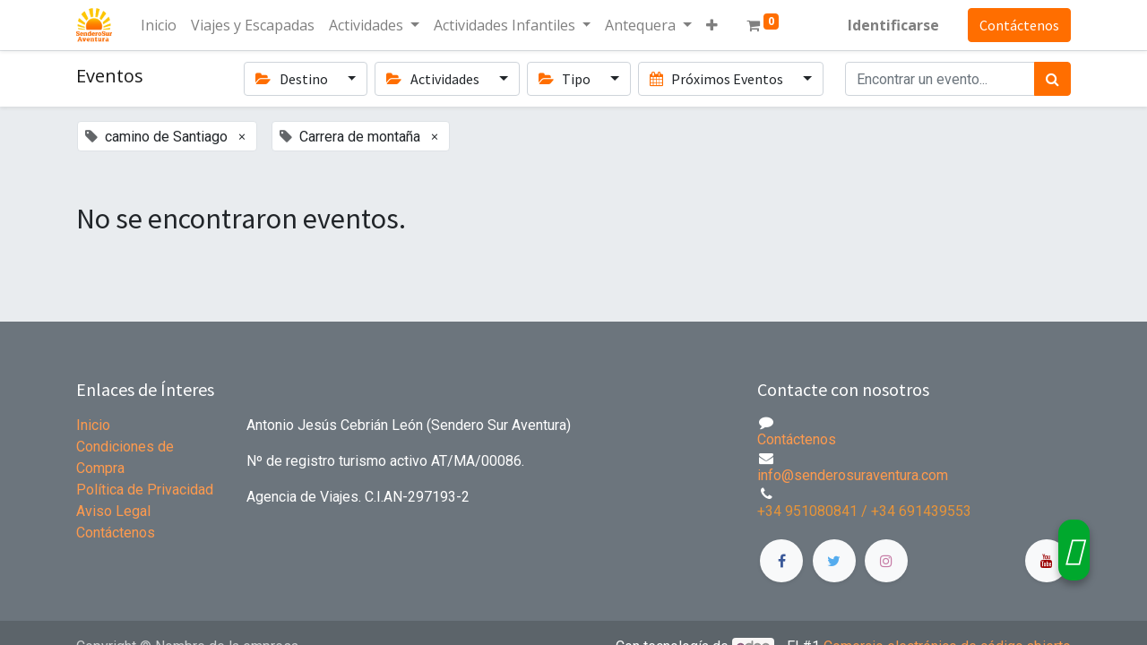

--- FILE ---
content_type: text/html; charset=utf-8
request_url: https://senderosuraventura.com/event?date=all&tags=%5B18%2C+34%5D
body_size: 6973
content:
<!DOCTYPE html>
<html lang="es-ES" data-website-id="1" data-main-object="ir.ui.view(1545,)" data-oe-company-name="Sendero Sur Aventura.  Antonio Jes&#250;s Cebri&#225;n Le&#243;n" data-add2cart-redirect="1">
    <head>
                <meta charset="utf-8">
                <meta http-equiv="X-UA-Compatible" content="IE=edge,chrome=1">
            <meta name="viewport" content="width=device-width, initial-scale=1">
        <meta name="generator" content="Odoo">
                        <meta property="og:type" content="website">
                        <meta property="og:title" content="Events | senderosuraventura">
                        <meta property="og:site_name" content="Sendero Sur Aventura.  Antonio Jes&#250;s Cebri&#225;n Le&#243;n">
                        <meta property="og:url" content="https://senderosuraventura.com/event">
                        <meta property="og:image" content="https://senderosuraventura.com/web/image/website/1/logo?unique=fc677ac">
                    <meta name="twitter:card" content="summary_large_image">
                    <meta name="twitter:title" content="Events | senderosuraventura">
                    <meta name="twitter:image" content="https://senderosuraventura.com/web/image/website/1/logo/300x300?unique=fc677ac">
        <link rel="canonical" href="https://senderosuraventura.com/event">
        <link rel="preconnect" href="https://fonts.gstatic.com/" crossorigin="">
    <meta name="robots" content="noindex">
                <title> Events | senderosuraventura </title>
                <link type="image/x-icon" rel="shortcut icon" href="/web/image/website/1/favicon?unique=fc677ac">
            <link rel="preload" href="/web/static/lib/fontawesome/fonts/fontawesome-webfont.woff2?v=4.7.0" as="font" crossorigin="">
            <link type="text/css" rel="stylesheet" href="/web/assets/15540-b2e9b4f/1/web.assets_common.min.css" data-asset-bundle="web.assets_common" data-asset-version="b2e9b4f">
            <link type="text/css" rel="stylesheet" href="/web/assets/9157-0c62603/1/web.assets_frontend.min.css" data-asset-bundle="web.assets_frontend" data-asset-version="0c62603">
                <script id="web.layout.odooscript" type="text/javascript">
                    var odoo = {
                        csrf_token: "4d5e85ffc3d8c9552b89b57637243ec408106f3bo1800565531",
                        debug: "",
                    };
                </script>
            <script type="text/javascript">
                odoo.__session_info__ = {"is_admin": false, "is_system": false, "is_website_user": true, "user_id": false, "is_frontend": true, "profile_session": null, "profile_collectors": null, "profile_params": null, "show_effect": "True", "translationURL": "/website/translations", "cache_hashes": {"translations": "c52c3d6dd694a4224482bc617443b492ccc338a0"}, "recaptcha_public_key": "6LcsEmArAAAAACAJoWg7u6ksH2adwTzQ4z-Jdl0l", "geoip_country_code": null};
                if (!/(^|;\s)tz=/.test(document.cookie)) {
                    const userTZ = Intl.DateTimeFormat().resolvedOptions().timeZone;
                    document.cookie = `tz=${userTZ}; path=/`;
                }
            </script>
            <script defer type="text/javascript" src="/web/assets/9158-041c355/1/web.assets_common_minimal.min.js" data-asset-bundle="web.assets_common_minimal" data-asset-version="041c355"></script>
            <script defer type="text/javascript" src="/web/assets/15792-a4e1557/1/web.assets_frontend_minimal.min.js" data-asset-bundle="web.assets_frontend_minimal" data-asset-version="a4e1557"></script>
            <script defer type="text/javascript" data-src="/web/assets/9160-9d13b59/1/web.assets_common_lazy.min.js" data-asset-bundle="web.assets_common_lazy" data-asset-version="9d13b59"></script>
            <script defer type="text/javascript" data-src="/web/assets/9161-32467a6/1/web.assets_frontend_lazy.min.js" data-asset-bundle="web.assets_frontend_lazy" data-asset-version="32467a6"></script>
        <meta name="google-site-verification" content="eqzg0Bm1tce53MDJSwMYKwnt7OKZkieQVIjJhIPiBYs">
<!-- Google tag (gtag.js) --> <script async src="https://www.googletagmanager.com/gtag/js?id=G-B9H93FJPZL"></script> <script> window.dataLayer = window.dataLayer || []; function gtag(){dataLayer.push(arguments);} gtag('js', new Date()); gtag('config', 'G-B9H93FJPZL'); </script>
    </head>
            <body class="">
        <div id="wrapwrap" class="   ">
    <header id="top" data-anchor="true" data-name="Header" class="  o_header_standard">
    <nav data-name="Navbar" class="navbar navbar-expand-lg navbar-light o_colored_level o_cc shadow-sm">
            <div id="top_menu_container" class="container justify-content-start justify-content-lg-between">
    <a href="/" class="navbar-brand logo mr-4">
            <span role="img" aria-label="Logo of senderosuraventura" title="senderosuraventura"><picture><source type="image/webp" srcset="/webp/image/website/1/logo/senderosuraventura?unique=fc677ac"></source><img src="/web/image/website/1/logo/senderosuraventura?unique=fc677ac" class="img img-fluid" alt="senderosuraventura" loading="lazy"/></picture></span>
        </a>
                <div id="top_menu_collapse" class="collapse navbar-collapse order-last order-lg-0">
    <ul id="top_menu" class="nav navbar-nav o_menu_loading flex-grow-1">
    <li class="nav-item">
        <a role="menuitem" href="/" class="nav-link ">
            <span>Inicio</span>
        </a>
    </li>
    <li class="nav-item">
        <a role="menuitem" href="/viajes-y-escapadas" class="nav-link ">
            <span>Viajes y Escapadas</span>
        </a>
    </li>
    <li class="nav-item dropdown  ">
        <a data-toggle="dropdown" href="#" class="nav-link dropdown-toggle ">
            <span>Actividades</span>
        </a>
        <ul class="dropdown-menu" role="menu">
    <li class="">
        <a role="menuitem" href="/alta-montana-y-alpinismo" class="dropdown-item ">
            <span>Alta Monta&#241;a y alpinismo</span>
        </a>
    </li>
    <li class="">
        <a role="menuitem" href="/escalada" class="dropdown-item ">
            <span>Escalada</span>
        </a>
    </li>
    <li class="">
        <a role="menuitem" href="/senderismo" class="dropdown-item ">
            <span>Senderismo</span>
        </a>
    </li>
    <li class="">
        <a role="menuitem" href="/trekking" class="dropdown-item ">
            <span>Trekking</span>
        </a>
    </li>
    <li class="">
        <a role="menuitem" href="/via-ferrata" class="dropdown-item ">
            <span>Via Ferrata</span>
        </a>
    </li>
    <li class="">
        <a role="menuitem" href="/via-ferrata-el-chorro" class="dropdown-item ">
            <span>El Chorro</span>
        </a>
    </li>
    <li class="">
        <a role="menuitem" href="/subida-al-mulhacen" class="dropdown-item ">
            <span>Subida al Mulhac&#233;n</span>
        </a>
    </li>
        </ul>
    </li>
    <li class="nav-item dropdown  ">
        <a data-toggle="dropdown" href="#" class="nav-link dropdown-toggle ">
            <span>Actividades Infantiles</span>
        </a>
        <ul class="dropdown-menu" role="menu">
    <li class="">
        <a role="menuitem" href="/aventura-en-tu-cumpleanos" class="dropdown-item ">
            <span>Cumplea&#241;os de Aventura</span>
        </a>
    </li>
    <li class="">
        <a role="menuitem" href="/escuela-de-montana" class="dropdown-item ">
            <span>Escuela de Monta&#241;a</span>
        </a>
    </li>
        </ul>
    </li>
    <li class="nav-item dropdown  ">
        <a data-toggle="dropdown" href="#" class="nav-link dropdown-toggle ">
            <span>Antequera</span>
        </a>
        <ul class="dropdown-menu" role="menu">
    <li class="">
        <a role="menuitem" href="/el-torcal/rutas" class="dropdown-item ">
            <span>Rutas El Torcal de Antequera</span>
        </a>
    </li>
    <li class="">
        <a role="menuitem" href="/visita-guiadas-antequera" class="dropdown-item ">
            <span>Visita Guiadas Antequera</span>
        </a>
    </li>
    <li class="">
        <a role="menuitem" href="/visita-guiada-caminito-del-rey" class="dropdown-item ">
            <span>Visita guiada Caminito del Rey</span>
        </a>
    </li>
    <li class="">
        <a role="menuitem" href="/dolmenes-antequera" class="dropdown-item ">
            <span>Visitas D&#243;lmenes Antequera</span>
        </a>
    </li>
        </ul>
    </li>
    <li class="nav-item">
        <a role="menuitem" href="/event" class="nav-link active">
            <span>Eventos</span>
        </a>
    </li>
    <li class="nav-item">
        <a role="menuitem" href="/contactus" class="nav-link ">
            <span>Cont&#225;ctenos</span>
        </a>
    </li>
    <li class="nav-item">
        <a role="menuitem" href="/blog" class="nav-link ">
            <span>Blog</span>
        </a>
    </li>
        <li class="nav-item mx-lg-3 divider d-none"> 
        <li class="o_wsale_my_cart align-self-md-start  nav-item mx-lg-3">
            <a href="/shop/cart" class="nav-link">
                <i class="fa fa-shopping-cart"></i>
                <sup class="my_cart_quantity badge badge-primary" data-order-id="">0</sup>
            </a>
        </li>
            <li class="nav-item ml-lg-auto o_no_autohide_item">
                <a href="/web/login" class="nav-link font-weight-bold">Identificarse</a>
            </li>
    </ul>
                </div>
    <div class="oe_structure oe_structure_solo ml-lg-4">
      <section class="s_text_block o_colored_level" data-snippet="s_text_block" data-name="Text" style="background-image: none;">
        <div class="container">
          <a href="/contactus" class="_cta btn btn-primary" data-original-title="" title="">Cont&#225;ctenos</a>
        </div>
      </section>
    </div>
  <button type="button" data-toggle="collapse" data-target="#top_menu_collapse" class="navbar-toggler ml-auto">
    <span class="navbar-toggler-icon o_not_editable"></span>
  </button>
            </div>
    </nav>
    </header>
                <main>
        <div id="wrap" class="o_wevent_index">
    <nav class="navbar navbar-light border-top shadow-sm d-print-none">
        <div class="container">
            <div class="d-flex flex-column flex-sm-row justify-content-between w-100">
                <span class="navbar-brand h4 my-0 mr-auto">Eventos</span>
                <ul class="o_wevent_index_topbar_filters nav">
                        <li class="nav-item dropdown mr-2 my-1">
                            <a href="#" role="button" class="btn dropdown-toggle" data-toggle="dropdown">
                                <i class="fa fa-folder-open"></i>
                                Destino
                            </a>
                            <div class="dropdown-menu">
                                    <a href="/event?tags=%5B28%2C+34%2C+18%5D&amp;date=all" class="dropdown-item d-flex align-items-center justify-content-between ">
                                        El Chorro
                                    </a>
                                    <a href="/event?tags=%5B30%2C+34%2C+18%5D&amp;date=all" class="dropdown-item d-flex align-items-center justify-content-between ">
                                        Islas Azores
                                    </a>
                                    <a href="/event?tags=%5B31%2C+34%2C+18%5D&amp;date=all" class="dropdown-item d-flex align-items-center justify-content-between ">
                                        Veleta
                                    </a>
                                    <a href="/event?tags=%5B18%5D&amp;date=all" class="dropdown-item d-flex align-items-center justify-content-between active">
                                        camino de Santiago
                                    </a>
                                    <a href="/event?tags=%5B35%2C+34%2C+18%5D&amp;date=all" class="dropdown-item d-flex align-items-center justify-content-between ">
                                        Camino primitivo
                                    </a>
                                    <a href="/event?tags=%5B21%2C+34%2C+18%5D&amp;date=all" class="dropdown-item d-flex align-items-center justify-content-between ">
                                        Marruecos
                                    </a>
                                    <a href="/event?tags=%5B22%2C+34%2C+18%5D&amp;date=all" class="dropdown-item d-flex align-items-center justify-content-between ">
                                        Sierra Nevada
                                    </a>
                                    <a href="/event?tags=%5B23%2C+34%2C+18%5D&amp;date=all" class="dropdown-item d-flex align-items-center justify-content-between ">
                                        Italia
                                    </a>
                                    <a href="/event?tags=%5B24%2C+34%2C+18%5D&amp;date=all" class="dropdown-item d-flex align-items-center justify-content-between ">
                                        Sierra Nevada
                                    </a>
                                    <a href="/event?tags=%5B25%2C+34%2C+18%5D&amp;date=all" class="dropdown-item d-flex align-items-center justify-content-between ">
                                        Cuenca
                                    </a>
                            </div>
                        </li>
                        <li class="nav-item dropdown mr-2 my-1">
                            <a href="#" role="button" class="btn dropdown-toggle" data-toggle="dropdown">
                                <i class="fa fa-folder-open"></i>
                                Actividades
                            </a>
                            <div class="dropdown-menu">
                                    <a href="/event?tags=%5B6%2C+34%2C+18%5D&amp;date=all" class="dropdown-item d-flex align-items-center justify-content-between ">
                                        Rafting
                                    </a>
                                    <a href="/event?tags=%5B7%2C+34%2C+18%5D&amp;date=all" class="dropdown-item d-flex align-items-center justify-content-between ">
                                        Espeleolog&#237;a
                                    </a>
                                    <a href="/event?tags=%5B29%2C+34%2C+18%5D&amp;date=all" class="dropdown-item d-flex align-items-center justify-content-between ">
                                        Senderismo oto&#241;o
                                    </a>
                                    <a href="/event?tags=%5B32%2C+34%2C+18%5D&amp;date=all" class="dropdown-item d-flex align-items-center justify-content-between ">
                                        Raquetas de Nieve
                                    </a>
                                    <a href="/event?tags=%5B33%2C+34%2C+18%5D&amp;date=all" class="dropdown-item d-flex align-items-center justify-content-between ">
                                        Senderismo invierno
                                    </a>
                                    <a href="/event?tags=%5B20%2C+34%2C+18%5D&amp;date=all" class="dropdown-item d-flex align-items-center justify-content-between ">
                                        Trekking
                                    </a>
                                    <a href="/event?tags=%5B8%2C+34%2C+18%5D&amp;date=all" class="dropdown-item d-flex align-items-center justify-content-between ">
                                        Rutas a caballo
                                    </a>
                                    <a href="/event?tags=%5B26%2C+34%2C+18%5D&amp;date=all" class="dropdown-item d-flex align-items-center justify-content-between ">
                                        Mulhac&#233;n
                                    </a>
                                    <a href="/event?tags=%5B27%2C+34%2C+18%5D&amp;date=all" class="dropdown-item d-flex align-items-center justify-content-between ">
                                        Alta Monta&#241;a
                                    </a>
                                    <a href="/event?tags=%5B36%2C+34%2C+18%5D&amp;date=all" class="dropdown-item d-flex align-items-center justify-content-between ">
                                        Actividades Nocturnas
                                    </a>
                                    <a href="/event?tags=%5B1%2C+34%2C+18%5D&amp;date=all" class="dropdown-item d-flex align-items-center justify-content-between ">
                                        Senderismo
                                    </a>
                                    <a href="/event?tags=%5B2%2C+34%2C+18%5D&amp;date=all" class="dropdown-item d-flex align-items-center justify-content-between ">
                                        Escalada
                                    </a>
                                    <a href="/event?tags=%5B3%2C+34%2C+18%5D&amp;date=all" class="dropdown-item d-flex align-items-center justify-content-between ">
                                        Barranquismo
                                    </a>
                                    <a href="/event?tags=%5B4%2C+34%2C+18%5D&amp;date=all" class="dropdown-item d-flex align-items-center justify-content-between ">
                                        Alpinismo
                                    </a>
                                    <a href="/event?tags=%5B5%2C+34%2C+18%5D&amp;date=all" class="dropdown-item d-flex align-items-center justify-content-between ">
                                        V&#237;a Ferrata
                                    </a>
                            </div>
                        </li>
                        <li class="nav-item dropdown mr-2 my-1">
                            <a href="#" role="button" class="btn dropdown-toggle" data-toggle="dropdown">
                                <i class="fa fa-folder-open"></i>
                                Tipo
                            </a>
                            <div class="dropdown-menu">
                                    <a href="/event?tags=%5B9%2C+34%2C+18%5D&amp;date=all" class="dropdown-item d-flex align-items-center justify-content-between ">
                                        Visita guiada
                                    </a>
                                    <a href="/event?tags=%5B13%2C+34%2C+18%5D&amp;date=all" class="dropdown-item d-flex align-items-center justify-content-between ">
                                        Curso
                                    </a>
                                    <a href="/event?tags=%5B17%2C+34%2C+18%5D&amp;date=all" class="dropdown-item d-flex align-items-center justify-content-between ">
                                        Competicion
                                    </a>
                                    <a href="/event?tags=%5B34%5D&amp;date=all" class="dropdown-item d-flex align-items-center justify-content-between active">
                                        Carrera de monta&#241;a
                                    </a>
                                    <a href="/event?tags=%5B19%2C+34%2C+18%5D&amp;date=all" class="dropdown-item d-flex align-items-center justify-content-between ">
                                        Viaje
                                    </a>
                            </div>
                        </li>
        <li class="nav-item dropdown mr-2 my-1">
            <a href="#" role="button" class="btn dropdown-toggle" data-toggle="dropdown">
                <i class="fa fa-calendar"></i>
                Pr&#243;ximos Eventos
            </a>
            <div class="dropdown-menu">
                        <a href="/event?date=all&amp;tags=%5B18%2C+34%5D" class="dropdown-item d-flex align-items-center justify-content-between active">
                            Pr&#243;ximos Eventos
                        </a>
                        <a href="/event?date=old&amp;tags=%5B18%2C+34%5D" class="dropdown-item d-flex align-items-center justify-content-between ">
                            Eventos pasados
                        </a>
            </div>
        </li>
    </ul>
                <div class="d-flex align-items-center flex-wrap pl-sm-3 pr-0">
    <form method="get" class="o_searchbar_form o_wait_lazy_js s_searchbar_input " action="/event" data-snippet="s_searchbar_input">
            <div role="search" class="input-group o_wevent_event_searchbar_form w-100 my-1 my-lg-0 ">
        <input type="search" name="search" class="search-query form-control oe_search_box None" placeholder="Encontrar un evento..." value="" data-search-type="events" data-limit="5" data-display-image="true" data-display-description="true" data-display-extra-link="true" data-display-detail="false" data-order-by="name asc">
        <div class="input-group-append">
            <button type="submit" aria-label="B&#250;squeda" title="B&#250;squeda" class="btn oe_search_button btn-primary"><i class="fa fa-search"></i></button>
        </div>
    </div>
            <input name="order" type="hidden" class="o_search_order_by" value="name asc">
            <input type="hidden" name="tags" value="[18, 34]">
        </form>
                </div>
            </div>
        </div>
    </nav>
            <div id="oe_structure_we_index_1" class="oe_structure oe_empty"></div>
            <div class="o_wevent_events_list opt_event_list_cards_bg">
                <div class="container">
                    <div class="row">
    <div class="d-flex align-items-center mt16">
            <span class="align-items-baseline border d-inline-flex pl-2 rounded ml16 mb-2 bg-white">
                <i class="fa fa-tag mr-2 text-muted"></i>
                camino de Santiago
                <a class="btn border-0 py-1" href="/event?tags=%5B18%5D&amp;date=all">&#215;</a>
            </span>
            <span class="align-items-baseline border d-inline-flex pl-2 rounded ml16 mb-2 bg-white">
                <i class="fa fa-tag mr-2 text-muted"></i>
                Carrera de monta&#241;a
                <a class="btn border-0 py-1" href="/event?tags=%5B34%5D&amp;date=all">&#215;</a>
            </span>
    </div>
                    </div>
                    <div class="row">
                        <div id="o_wevent_index_main_col" class="col-md my-5 opt_events_list_columns">
                            <div class="row">
        <div class="col-12">
            <div class="h2 mb-3">No se encontraron eventos.</div>
        </div>
    <div class="form-inline justify-content-center my-3">
    </div>
                            </div>
                        </div>
                    </div>
                </div>
            </div>
            <div id="oe_structure_we_index_2" class="oe_structure oe_empty"></div>
        </div>
                </main>
                <footer id="bottom" data-anchor="true" data-name="Footer" class="o_footer o_colored_level o_cc ">
                    <div id="footer" class="oe_structure oe_structure_solo" style="">
      <section class="s_text_block pt40 pb16" data-snippet="s_text_block" data-name="Text" style="background-image: none;" data-original-title="" title="" aria-describedby="tooltip621775">
        <div class="container">
          <div class="row">
            <div class="col-lg-2 pt24 pb24 o_colored_level" style="">
              <h5 class="mb-3">Enlaces de &#205;nteres</h5>
              <ul class="list-unstyled">
                <li>
                  <a href="/">Inicio</a>
                </li>
                <li>
                  <a href="/condiciones-de-compra" data-original-title="" title="">Condiciones de Compra</a>
                  <br>
                </li>
                <li>
                  <a href="/politica-de-privacidad" data-original-title="" title="">Pol&#237;tica de Privacidad</a>
                  <br>
                </li>
                <li data-original-title="" title="" aria-describedby="tooltip376001">
                  <a href="/aviso-legal" data-original-title="" title="">Aviso Legal</a>
                </li>
                <li>
                  <a href="/contactus">Cont&#225;ctenos</a>
                </li>
              </ul>
            </div>
            <div class="col-lg-5 pt24 pb24 o_colored_level" style="">
              <h5 class="mb-3">
                <br>
              </h5>
              <p>Antonio Jes&#250;s Cebri&#225;n Le&#243;n (Sendero Sur Aventura)</p>
              <p>N&#186; de registro turismo activo AT/MA/00086.&#160;</p>
              <p>Agencia de Viajes. C.I.AN-297193-2</p>
              <p>
                <br>
              </p>
            </div>
            <div id="connect" class="col-lg-4 offset-lg-1 pt24 pb24 o_colored_level" data-original-title="" title="" aria-describedby="tooltip616308" style="">
              <h5 class="mb-3">Contacte con nosotros</h5>
              <ul class="list-unstyled">
                <li data-original-title="" title="" aria-describedby="tooltip452594">
                  <i class="fa fa-comment fa-fw mr-2" aria-hidden="true" data-original-title="" title="" aria-describedby="tooltip711062"></i>
                  <span>
                    <a href="/contactus" data-original-title="" title="">Cont&#225;ctenos</a>
                  </span>
                </li>
                <li data-original-title="" title="" aria-describedby="tooltip708139">
                  <i class="fa fa-envelope fa-fw mr-2" aria-hidden="true"></i>
                  <span>
                    <a href="https://info@senderosuraventura.com" data-original-title="" title="">info@senderosuraventura.com</a>
                  </span>
                </li>
                <li data-original-title="" title="" aria-describedby="tooltip316853">
                  <i class="fa fa-phone fa-fw mr-2" data-original-title="" title="" aria-describedby="tooltip357865" aria-hidden="true"></i>
                  <span class="o_force_ltr">
                    <font style="color: rgb(231, 148, 57);">+34 951080841 / +34 691439553</font>
                  </span>
                </li>
              </ul>
              <div class="s_share text-left" data-snippet="s_share" data-name="Social Media" data-original-title="" title="" aria-describedby="tooltip115408">
                <h5 class="s_share_title d-none">S&#237;ganos</h5>
                <a href="https://www.facebook.com/senderosuraventura" class="s_share_facebook" target="_blank" data-original-title="" title="">
                  <i class="fa fa-facebook rounded-circle shadow-sm" data-original-title="" title="" aria-describedby="tooltip152492" aria-hidden="true"></i>
                </a>
                <a href="https://twitter.com/sendero_sur" class="s_share_twitter" target="_blank" data-original-title="" title="">
                  <i class="fa fa-twitter rounded-circle shadow-sm" data-original-title="" title="" aria-describedby="tooltip651900" aria-hidden="true"></i>
                </a>
                <a href="https://www.instagram.com/senderosur/" class="s_share_linkedin" target="_blank" data-original-title="" title="">
                  <i class="fa rounded-circle shadow-sm fa-instagram" data-original-title="" title="" aria-describedby="tooltip14022" style="color: rgb(198, 123, 165) !important;" aria-hidden="true"></i>
                </a>
                <a href="https://www.youtube.com/channel/UC49FytgjRAq1ZdiS4IhxGtg" class="float-right" data-original-title="" title="" target="_blank">
                  <i class="fa shadow-sm fa-youtube rounded-circle" data-original-title="" title="" aria-describedby="tooltip717364" style="color: rgb(156, 0, 0) !important;" aria-hidden="true"></i>
                </a>
              </div>
            </div>
          </div>
        </div>
      </section>
    </div>
  <div class="o_footer_copyright o_colored_level o_cc" data-name="Copyright">
                        <div class="container py-3">
                            <div class="row">
                                <div class="col-sm text-center text-sm-left text-muted">
                                    <span class="o_footer_copyright_name mr-2">Copyright &#169; Nombre de la empresa</span>
                                </div>
                                <div class="col-sm text-center text-sm-right o_not_editable">
        <div class="o_brand_promotion">
        Con tecnolog&#237;a de 
            <a target="_blank" class="badge badge-light" href="http://www.odoo.com?utm_source=db&amp;utm_medium=website">
                <picture><source type="image/webp" srcset="/web/static/img/odoo_logo_tiny.webp"></source><img alt="Odoo" src="/web/static/img/odoo_logo_tiny.png" style="height: 1em; vertical-align: baseline;" loading="lazy"/>
            </picture></a>
        - 
                    El #1 <a target="_blank" href="http://www.odoo.com/app/ecommerce?utm_source=db&amp;utm_medium=website">Comercio electr&#243;nico de c&#243;digo abierto</a>
        </div>
                                </div>
                            </div>
                        </div>
                    </div>
                </footer>
            </div>
        <script src="https://kit.fontawesome.com/8475b565a6.js" crossorigin="anonymous"></script>
<div class="icono-whatsapp">
<a href="https://api.whatsapp.com/send?phone=34691439553" target="_blank"><i class="fab fa-whatsapp"></i></a>
</div>
<style>
  [aria-hidden="true"], [aria-hidden="1"] {
   display: block !important; 
}
  .icono-whatsapp a {
    color: #fff!important;
}
.icono-whatsapp i.fab.fa-whatsapp {
    font-size: 32px;
}
  .icono-whatsapp .tooltiptext {
    visibility: hidden;
    width: 119px;
    background-color: #000;
    color: #fff;
    text-align: center;
    font-size: 11px!important;
    padding: 5px 0;
    border-radius: 35px;
    position: absolute;
    z-index: 1;
    top: -40px;
    padding: 15px;
    width: 150px;
    margin-left: -50px;
}
  .icono-whatsapp {
    display: inline-block;
    border-bottom: 1px dotted black;
}
.icono-whatsapp {
    position: fixed;
    bottom: 10%!important;
    right: 5%;
    z-index: 50000!important;
    background-color: #40bc23;
    padding: 5px;
    border: 5px!important;
    border-radius: 15px;
    color: #fff!important;
    text-align: center;
    background: #00a82d;
    padding: 5px;
    box-shadow: 0 5px 8px rgb(0 0 0 / 30%);
    padding: 8px;
    box-shadow: 0 5px 8px rgb(0 0 0 / 30%);
    font-size: 35px!important;
    /* -webkit-box-shadow: 0px 0px 37px -1px rgb(0 0 0 / 75%); */
    -moz-box-shadow: 0px 0px 37px -1px rgba(0,0,0,0.75);
    /* box-shadow: 0px 0px 37px -1px rgb(0 0 0 / 75%); */
}
</style>
    </body>
        </html>